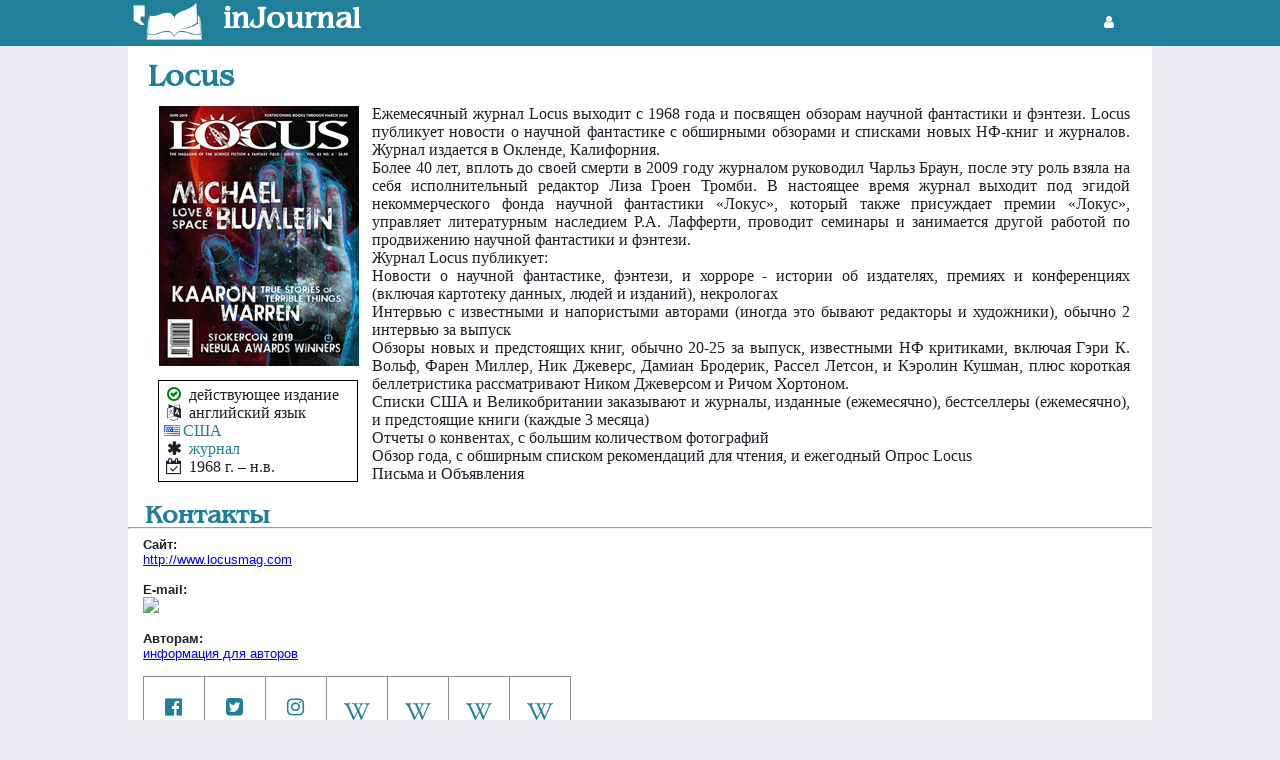

--- FILE ---
content_type: text/html
request_url: https://injournal.ru/journal/locus.html
body_size: 4888
content:
<!doctype html>
<html lang="ru">
<head><title>Журнал Locus</title>
<meta charset="utf-8">
<meta name="keywords" content="locus" />
<meta name="description" content="Журнал Locus" />
<meta name="robots" content="index, follow" />
<meta property="og:url" content="https://injournal.ru/journal/locus.html" />
<meta property="og:type" content="article" />
<meta property="og:title" content="Журнал Locus" />
<meta property="og:description" content="Журнал Locus" />
<meta property="og:image" content="https://injournal.ru/pic/journal/locus.jpg" />
<script type="text/javascript" src="https://injournal.ru/menu/js/jquery-3.7.0.min.js"></script>
<link rel="icon" type="image/png" href="../pic/favicon-96x96.png" sizes="96x96" />
<link rel="icon" type="image/svg+xml" href="../pic/favicon.svg" />
<link rel="shortcut icon" href="../pic/favicon.ico" />
<link rel="apple-touch-icon" sizes="180x180" href="../pic/apple-touch-icon.png" />
<meta name="apple-mobile-web-app-title" content="../picMyWebSite" />
<link rel="manifest" href="../pic/site.webmanifest" />
<link rel="canonical" href="https://injournal.ru/journal/locus.html">
<!--[if lt IE 9]>
<script src="https://html5shiv.googlecode.com/svn/trunk/html5.js"></script>
<![endif]--><link rel="stylesheet" href="../menu/css/style.css">
<link href="https://maxcdn.bootstrapcdn.com/font-awesome/4.7.0/css/font-awesome.min.css" rel="stylesheet" type="text/css"></head>
<body>
<script src="https://connect.facebook.net/en_US/sdk.js#xfbml=1&amp;version=v2.5" async></script>
<header>
<div class="w1024">
<a href="https://injournal.ru" role="banner"><img src="../pic/head/logo.png" width="80" style="float:left;"></a> <div style="float:left;margin: 7px 15px;font: 700 30px Benguiat,sans-serif;color:#fff;">inJournal</div><div class="name">
<!--noindex-->
<div style="float:left;margin: 14px;"><a href="https://injournal.ru/login.html" style="color: #fff;"><i class="fa fa-user fa-fw" aria-hidden="true"></i></a></div>
<!--/noindex-->
</div></div></div>
</header><div class="bigcontent">
<div class="nameblock">
<h1>Locus</h1>
</div><table><tr><td style="vertical-align: top;"><img style="margin: 0 10px 10px 28px;width:200px;" src="../pic/journal/locus.jpg" border=0><div style="border:1px solid #000;margin: 0 11px 0 27px;padding: 5px;"><div style="white-space: nowrap;"><i style="color:green;" class="fa fa-check-circle-o fa-fw" aria-hidden="true"></i> действующее издание</div><div style="white-space: nowrap;"><i class="fa fa-language fa-fw" aria-hidden="true"></i> английский язык</div><div><img src="https://injournal.ru/pic/flag/us.gif"><a class="dl" style="margin: 0 0 0 3px;" href="https://injournal.ru/country/us/">США</a></div><div style="white-space: nowrap;"><i class="fa fa-asterisk fa-fw" aria-hidden="true"></i> <a class="dl" href="https://injournal.ru/journal/">журнал</a></div><div style="white-space: nowrap;"><i class="fa fa-calendar-check-o fa-fw" aria-hidden="true"></i> 1968 г. &#150; н.в.</div></div></td>
<td style="vertical-align: top;text-align:justify;padding:0 20px 0 0;"><div>Ежемесячный журнал Locus выходит с 1968 года и посвящен обзорам научной фантастики и фэнтези.  Locus публикует новости о научной фантастике с обширными обзорами и списками новых НФ-книг и журналов.  Журнал издается в Окленде, Калифорния.</div>
<div>Более 40 лет, вплоть до своей смерти в 2009 году журналом  руководил  Чарльз Браун, после эту роль взяла на себя исполнительный редактор Лиза Гроен Тромби. В настоящее время журнал выходит под эгидой некоммерческого фонда научной фантастики «Локус», который также присуждает премии «Локус», управляет литературным наследием Р.А. Лафферти, проводит семинары и занимается другой работой по продвижению научной фантастики и фэнтези. </div>

<div>Журнал Locus публикует:</div>
<div>Новости о научной фантастике, фэнтези, и хорроре - истории об издателях, премиях и конференциях (включая картотеку данных, людей и изданий), некрологах</div>
<div>Интервью с известными и напористыми авторами (иногда это бывают редакторы и художники), обычно 2 интервью за выпуск</div> 
<div>Обзоры новых и предстоящих книг, обычно 20-25 за выпуск, известными НФ критиками, включая Гэри К. Вольф, Фарен Миллер, Ник Джеверс, Дамиан Бродерик, Рассел Летсон, и Кэролин Кушман, плюс короткая беллетристика рассматривают Ником Джеверсом и Ричом Хортоном.</div> 
<div>Списки США и Великобритании заказывают и журналы, изданные (ежемесячно), бестселлеры (ежемесячно), и предстоящие книги (каждые 3 месяца)</div> 
<div>Отчеты о конвентах, с большим количеством фотографий</div>
<div>Обзор года, с обширным списком рекомендаций для чтения, и ежегодный Опрос Locus</div>
<div>Письма и Объявления</div>
</td></tr></table><div style="margin: 0 30px;"><script type="text/javascript">
<!--
var _acic={dataProvider:10,allowCookieMatch:false};(function(){var e=document.createElement("script");e.type="text/javascript";e.async=true;e.src="https://www.acint.net/aci.js";var t=document.getElementsByTagName("script")[0];t.parentNode.insertBefore(e,t)})()
//-->
</script></div><h2 style="margin: 20px 0 -10px 17px;">Контакты</h2><hr><div class="contacts"><div class="two" style="font-size: 13px;"><div><b>Сайт:</b><br><a class="kal1" itemprop="url" href="http://www.locusmag.com" target=_blank style="color:blue;">http://www.locusmag.com</a></div><br><div><b>E-mail:</b><br><img src="../pic/emailimg.php?locus"></div><br><div><b>Авторам:</b><br><a class="kal1" href="https://locusmag.com/aboutlocusonline/faq/" target=_blank style="color:blue;">информация для авторов</a></div><br><div class="social" style="display:table;border-collapse:collapse;"><div style="display:table-row"><div style="display:table-cell;width: 60px;height: 60px;border: solid #8b8c8c 1px;text-align: center;vertical-align: middle;">
<a href="https://www.facebook.com/Locus-Magazine-547211638785273/" target="_blank"><i class="fa fa-facebook-official fa-fw" aria-hidden="true" style="color:#218099;font-size: 15pt;"></i></a></div><div style="display:table-cell;width: 60px;height: 60px;border: solid #8b8c8c 1px;text-align: center;vertical-align: middle;">
<a href="https://twitter.com/locusmag" target="_blank"><i class="fa fa-twitter-square fa-fw" aria-hidden="true" style="color:#218099;font-size: 15pt;"></i></a></div><div style="display:table-cell;width: 60px;height: 60px;border: solid #8b8c8c 1px;text-align: center;vertical-align: middle;">
<a href="https://instagram.com//locusmagazine" target="_blank"><i class="fa fa-instagram fa-fw" aria-hidden="true" style="color:#218099;font-size: 15pt;"></i></a></div><div style="display:table-cell;width: 60px;height: 60px;border: solid #8b8c8c 1px;text-align: center;vertical-align: bottom;">
<a href="https://ru.wikipedia.org/wiki/Locus_(журнал)" target="_blank"><i class="fa fa-wikipedia-w fa-fw" aria-hidden="true" style="color:#218099;font-size: 15pt;"></i></a><div>ru</div></div><div style="display:table-cell;width: 60px;height: 60px;border: solid #8b8c8c 1px;text-align: center;vertical-align: bottom;">
<a href="https://en.wikipedia.org/wiki/Locus_(magazine)" target="_blank"><i class="fa fa-wikipedia-w fa-fw" aria-hidden="true" style="color:#218099;font-size: 15pt;"></i></a><div>en</div></div><div style="display:table-cell;width: 60px;height: 60px;border: solid #8b8c8c 1px;text-align: center;vertical-align: bottom;">
<a href="https://de.wikipedia.org/wiki/Locus_(Magazin)" target="_blank"><i class="fa fa-wikipedia-w fa-fw" aria-hidden="true" style="color:#218099;font-size: 15pt;"></i></a><div>de</div></div><div style="display:table-cell;width: 60px;height: 60px;border: solid #8b8c8c 1px;text-align: center;vertical-align: bottom;">
<a href="https://uk.wikipedia.org/wiki/Локус_(журнал)" target="_blank"><i class="fa fa-wikipedia-w fa-fw" aria-hidden="true" style="color:#218099;font-size: 15pt;"></i></a><div>ua</div></div></div></div></div></div><h2 style="margin: 30px 0 -10px 17px;">Календарь</h2><hr><div style="margin: 0 20px"><div class="kalendarik"> <a href="https://injournal.ru/infpovod/year/2009/" class="link">2009 года</a> &#150; По пути с Ридеркона в Нью-Йорк в возрасте 72 лет во сне скончался один из основателей журнала &laquo;Locus&raquo;, его редактор и издатель Чарльз Браун.</div></div><h2 style="margin: 20px 0 -10px 17px;">Новости</h2>
<hr>
<div id="flextags"><div style="background-image:url(https://booknews.club/pic/news/locus701.png);">
<div><div>
<div class="pname"><a href="https://booknews.club/news/locus701.html">«Locus» выпуск 701, июнь 2019</a></div>
<div class="plid">Увидел свет июньский номер журнала «Locus».</div>
<hr>
<div class="ppubl"><a href="https://booknews.club/author/2.html" rel="author">Феликс Фэнов</a> | <i class="fa fa-clock-o" aria-hidden="true"></i> 03.06.2019 | <i class="fa fa-eye" aria-hidden="true"></i>1048</div>
</div>
</div>
</div><div style="background-image:url(https://booknews.club/pic/news/luchshii-poluprofessionalnyi-zhurnal-2012.png);">
<div><div>
<div class="pname"><a href="https://booknews.club/news/luchshii-poluprofessionalnyi-zhurnal-2012.html">«Лучший полупрофессиональный журнал» – 2012</a></div>
<div class="plid">Премию Хьюго в номинации «Лучший полупрофессиональный журнал» («Best Semiprozine») получил журнал «Locus».</div>
<hr>
<div class="ppubl"><a href="https://booknews.club/author/2.html" rel="author">Феликс Фэнов</a> | <i class="fa fa-clock-o" aria-hidden="true"></i> 03.09.2012 | <i class="fa fa-eye" aria-hidden="true"></i>970</div>
</div>
</div>
</div></div></div><footer role="contentinfo">
<div class="logo"><a href="https://injournal.ru" role="banner"><img src="https://injournal.ru/pic/head/logo.png" width="80" style="float:left;"></a> <div style="margin: 7px 15px;font: 700 30px Benguiat,sans-serif;color:#fff;">inJournal</div></div>
<hr style="color:#ffffff;">
<div class="container">
<div id="footmain">
<div class="social">
<div class="fname">Социальные сети:</div><div><i class="fa fa-facebook-official fa-fw" aria-hidden="true" style="color:#ffffff"></i> <a href="https://www.facebook.com/InJournal-210398225672455/" target="_blank">Facebook</a></div><div><i class="fa fa-twitter-square fa-fw" aria-hidden="true" style="color:#ffffff"></i> <a href="https://twitter.com/injournal" target="_blank">Twitter</a></div><div><i class="fa fa-vk fa-fw" aria-hidden="true" style="color:#ffffff"></i> <a href="https://vk.com/injournal" target="_blank">Vkontakte</a></div></div>
<div class="project">
<div class="fname">Наши проекты:</div><!--noindex-->
<div><i class="fa fa-cogs fa-fw" aria-hidden="true" style="color:#ffffff"></i> <!--noindex--><a href="https://litgenerator.ru" rel="nofollow">Литгенератор</a><!--/noindex--></div>
<!--/noindex--><!--noindex-->
<div><i class="fa fa-book fa-fw" aria-hidden="true" style="color:#ffffff"></i> <!--noindex--><a href="https://booknews.club" rel="nofollow">Новости литературы</a><!--/noindex--></div>
<!--/noindex--><!--noindex-->
<div><i class="fa fa-trophy fa-fw" aria-hidden="true" style="color:#ffffff"></i> <!--noindex--><a href="https://inkonkurs.com" rel="nofollow">Таблица конкурсов</a><!--/noindex--></div>
<!--/noindex--><!--noindex-->
<div><i class="fa fa-hand-peace-o fa-fw" aria-hidden="true" style="color:#ffffff"></i> <!--noindex--><a href="https://fanzines.injournal.ru" rel="nofollow">Фэнзины</a><!--/noindex--></div>
<!--/noindex--></div>
<div class="fmenu">
<div class="fname">Разделы:</div><div><i class="fa fa-book fa-fw" aria-hidden="true" style="color:#ffffff"></i> <a href="https://injournal.ru/almanac/">Альманахи</a></div><div><i class="fa fa-address-card fa-fw" aria-hidden="true" style="color:#ffffff"></i> <a href="https://injournal.ru/archive/">Архив</a></div><div><i class="fa fa-newspaper-o fa-fw" aria-hidden="true" style="color:#ffffff"></i> <a href="https://injournal.ru/newspaper/">Газеты</a></div><div><i class="fa fa-list fa-fw" aria-hidden="true" style="color:#ffffff"></i> <a href="https://injournal.ru/glossary/">Глоссарий</a></div><div><i class="fa fa-map-marker fa-fw" aria-hidden="true" style="color:#ffffff"></i> <a href="https://injournal.ru/cities/">Города</a></div><div><i class="fa fa-flag fa-fw" aria-hidden="true" style="color:#ffffff"></i> <a href="https://injournal.ru/country/">Государства</a></div><div><i class="fa fa-users fa-fw" aria-hidden="true" style="color:#ffffff"></i> <a href="https://injournal.ru/friends/">Друзья и коллеги</a></div><div><i class="fa fa-bullhorn fa-fw" aria-hidden="true" style="color:#ffffff"></i> <a href="https://injournal.ru/genre/">Жанры</a></div><div><i class="fa fa-book fa-fw" aria-hidden="true" style="color:#ffffff"></i> <a href="https://injournal.ru/journal/">Журналы</a></div><div><i class="fa fa-building fa-fw" aria-hidden="true" style="color:#ffffff"></i> <a href="https://injournal.ru/izdat/">Издательства</a></div><div><i class="fa fa-calendar-check-o fa-fw" aria-hidden="true" style="color:#ffffff"></i> <a href="https://injournal.ru/infpovod/">Литературный календарь</a></div><div><i class="fa fa-user-circle-o fa-fw" aria-hidden="true" style="color:#ffffff"></i> <a href="https://injournal.ru/biograf/">Писатели</a></div><div><i class="fa fa-cogs fa-fw" aria-hidden="true" style="color:#ffffff"></i> <a href="https://injournal.ru/ds/">Система администрирования</a></div><div><i class="fa fa-pencil fa-fw" aria-hidden="true" style="color:#ffffff"></i> <a href="https://injournal.ru/creorgans/">Творческие организации</a></div><div><i class="fa fa-pencil-square-o fa-fw" aria-hidden="true" style="color:#ffffff"></i> <a href="https://injournal.ru/fanzine/">Фэнзины</a></div><div><i class="fa fa-quote-right fa-fw" aria-hidden="true" style="color:#ffffff"></i> <a href="https://injournal.ru/quotes/">Цитаты</a></div><div><i class="fa fa-hashtag fa-fw" aria-hidden="true" style="color:#ffffff"></i> <a href="https://injournal.ru/digitalmagazine/">Цифровые издания</a></div></div></div>
</div>
</footer></body></html>